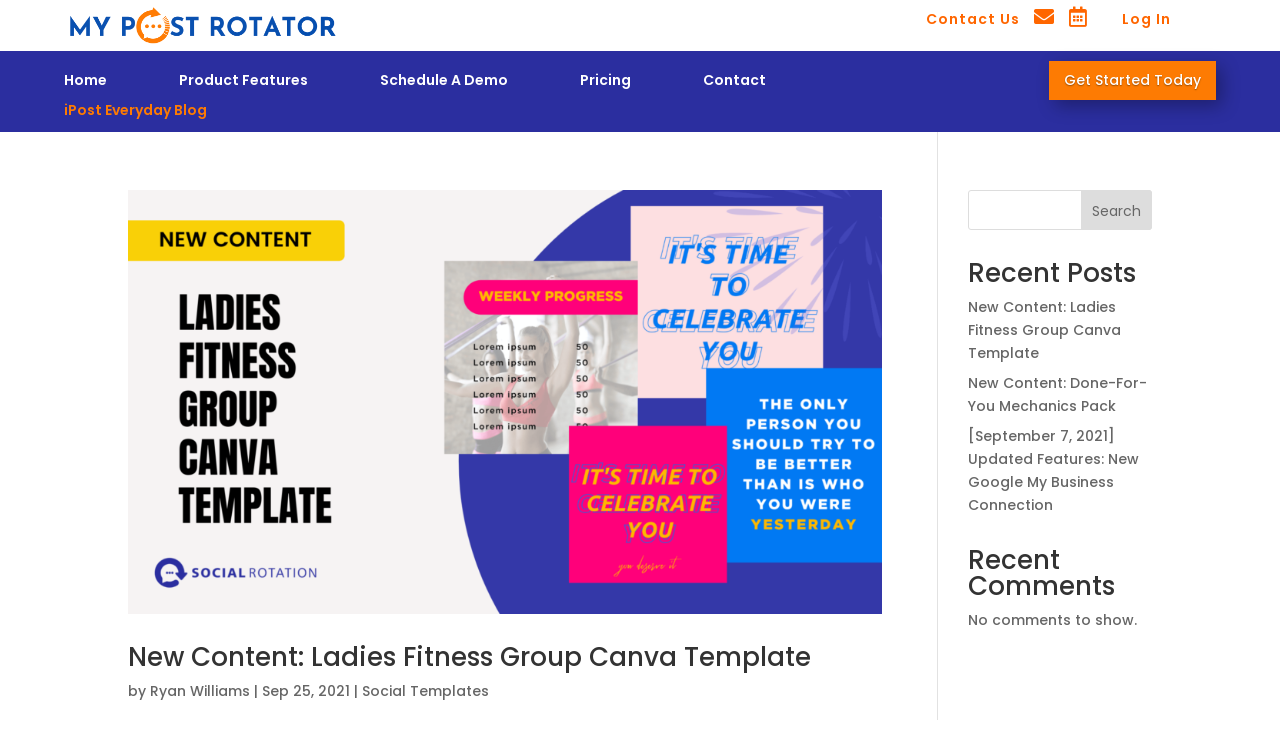

--- FILE ---
content_type: text/css
request_url: https://mypostrotator.com/wp-content/et-cache/global/et-divi-customizer-global.min.css?ver=1764966811
body_size: 1468
content:
body,.et_pb_column_1_2 .et_quote_content blockquote cite,.et_pb_column_1_2 .et_link_content a.et_link_main_url,.et_pb_column_1_3 .et_quote_content blockquote cite,.et_pb_column_3_8 .et_quote_content blockquote cite,.et_pb_column_1_4 .et_quote_content blockquote cite,.et_pb_blog_grid .et_quote_content blockquote cite,.et_pb_column_1_3 .et_link_content a.et_link_main_url,.et_pb_column_3_8 .et_link_content a.et_link_main_url,.et_pb_column_1_4 .et_link_content a.et_link_main_url,.et_pb_blog_grid .et_link_content a.et_link_main_url,body .et_pb_bg_layout_light .et_pb_post p,body .et_pb_bg_layout_dark .et_pb_post p{font-size:14px}.et_pb_slide_content,.et_pb_best_value{font-size:15px}#et_search_icon:hover,.mobile_menu_bar:before,.mobile_menu_bar:after,.et_toggle_slide_menu:after,.et-social-icon a:hover,.et_pb_sum,.et_pb_pricing li a,.et_pb_pricing_table_button,.et_overlay:before,.entry-summary p.price ins,.et_pb_member_social_links a:hover,.et_pb_widget li a:hover,.et_pb_filterable_portfolio .et_pb_portfolio_filters li a.active,.et_pb_filterable_portfolio .et_pb_portofolio_pagination ul li a.active,.et_pb_gallery .et_pb_gallery_pagination ul li a.active,.wp-pagenavi span.current,.wp-pagenavi a:hover,.nav-single a,.tagged_as a,.posted_in a{color:#fd7b03}.et_pb_contact_submit,.et_password_protected_form .et_submit_button,.et_pb_bg_layout_light .et_pb_newsletter_button,.comment-reply-link,.form-submit .et_pb_button,.et_pb_bg_layout_light .et_pb_promo_button,.et_pb_bg_layout_light .et_pb_more_button,.et_pb_contact p input[type="checkbox"]:checked+label i:before,.et_pb_bg_layout_light.et_pb_module.et_pb_button{color:#fd7b03}.footer-widget h4{color:#fd7b03}.et-search-form,.nav li ul,.et_mobile_menu,.footer-widget li:before,.et_pb_pricing li:before,blockquote{border-color:#fd7b03}.et_pb_counter_amount,.et_pb_featured_table .et_pb_pricing_heading,.et_quote_content,.et_link_content,.et_audio_content,.et_pb_post_slider.et_pb_bg_layout_dark,.et_slide_in_menu_container,.et_pb_contact p input[type="radio"]:checked+label i:before{background-color:#fd7b03}a{color:#fd7b03}.et_secondary_nav_enabled #page-container #top-header{background-color:#fd7b03!important}#et-secondary-nav li ul{background-color:#fd7b03}#main-footer .footer-widget h4,#main-footer .widget_block h1,#main-footer .widget_block h2,#main-footer .widget_block h3,#main-footer .widget_block h4,#main-footer .widget_block h5,#main-footer .widget_block h6{color:#fd7b03}.footer-widget li:before{border-color:#fd7b03}@media only screen and (min-width:981px){.et_fixed_nav #page-container .et-fixed-header#top-header{background-color:#fd7b03!important}.et_fixed_nav #page-container .et-fixed-header#top-header #et-secondary-nav li ul{background-color:#fd7b03}}@media only screen and (min-width:1350px){.et_pb_row{padding:27px 0}.et_pb_section{padding:54px 0}.single.et_pb_pagebuilder_layout.et_full_width_page .et_post_meta_wrapper{padding-top:81px}.et_pb_fullwidth_section{padding:0}}	h1,h2,h3,h4,h5,h6{font-family:'Poppins',Helvetica,Arial,Lucida,sans-serif}body,input,textarea,select{font-family:'Poppins',Helvetica,Arial,Lucida,sans-serif}.et_pb_button{font-family:'Poppins',Helvetica,Arial,Lucida,sans-serif}ul.top-right-box{padding:0px!important;margin:0px!important}ul.top-right-box li{display:inline-block;padding:0px!important;padding-left:10px!important;color:white!important}ul.top-right-box li:nth-child(4){padding:0px 30px!important}ul.top-right-box li a{color:white}ul.top-right-box li a:hover{color:#FFBD2A!important}ul.top-right-box li a i{font-size:20px!important}span.et_pb_dollar_sign{margin-left:-10px!important}.texti-box{padding-bottom:0px!important;transition:all 0.4s ease;background-size:100%;margin-bottom:10px!important;width:18%;height:110px;transition:all .6s ease!important}.texti-box i.fab.fa-facebook-square{transform:translate(-50%,100%)!important;top:50%!important;left:50%!important;position:absolute}.texti-box:hover{background-size:110%!important}.blogs-box1 .post-content-inner{margin-bottom:20px!important}.mail-box .et-pb-icon-circle{padding:15px!important}.mail-box .dipl_masonry_gallery_item{margin:0px!important}.gallery-box img{height:100px}.second-box .dipl_masonry_gallery_image_wrapper{text-align:center}.second-box img{width:165px;height:auto;margin:auto!important}.why-img-box img{width:160px!important;height:160px!important;object-fit:cover!important}.pro-box .et_pb_blurb_container{padding:0px 20px}.row-form{display:flex;flex-wrap:wrap;margin-right:-15px;margin-left:-15px;align-items:center}.col-lg-4{flex:0 0 33.333333%;max-width:33.333333%;position:relative;width:100%;min-height:1px;padding-right:15px;padding-left:15px}.row-form input{border:none;width:100%;padding:8px 5px;font-size:16px!important;font-weight:500}#kipSubmit{background-color:#F57EB6;color:#fff;border:none;border-radius:10px;margin-top:26px;padding:10px 30px}@media(max-width:980px){.row-form{display:block!important}.col-lg-4{max-width:100%!important}.gallery-box img{height:125px}}@media screen and (max-width:659px){.et_pb_column.et_pb_column_1_2.et_pb_column_1_tb_header.et_pb_css_mix_blend_mode_passthrough.et-last-child{padding:50px 5px}.et_pb_module.et_pb_image.et_pb_image_0_tb_header{width:100%}.et_pb_button_module_wrapper.et_pb_button_0_tb_header_wrapper.et_pb_button_alignment_right.et_pb_module{text-align:left;float:left!important}.et_pb_column.et_pb_column_3_4.et_pb_column_2_tb_header.et_pb_css_mix_blend_mode_passthrough.et_pb_column--with-menu{float:right;position:absolute;right:17px}.et_pb_column.et_pb_column_1_4.et_pb_column_3_tb_header.et_pb_css_mix_blend_mode_passthrough.et-last-child{float:left;text-align:left;width:60%!important}ul#mobile_menu1{position:absolute;width:80%;left:50px;top:52px;background:#2b2d9f!important}.et_pb_column.et_pb_column_1_2.et_pb_column_1_tb_header.et_pb_css_mix_blend_mode_passthrough.et-last-child{padding-top:9px}}.yearly .et_pb_pricing_table_4 .et_pb_pricing_content_top:after{content:"SAVE 50% on Custom Content: $325";display:block}.monthly .et_pb_pricing_table_2 .et_pb_pricing_content_top:after{content:"One-time Custom Content Charge $650";display:block}.monthly .et_pb_pricing_table_1 .et_pb_button_wrapper:before{content:"$150 mthly";display:block;font-size:25px;padding-bottom:10px}.monthly .et_pb_pricing_table_2 .et_pb_button_wrapper:before{content:"$650 then $150 mthly";display:block;font-size:25px;padding-bottom:10px}.yearly .et_pb_pricing_table_3 .et_pb_button_wrapper:before{content:"$1500 year";display:block;font-size:25px;padding-bottom:10px}.yearly .et_pb_pricing_table_4 .et_pb_button_wrapper:before{content:"$1825 then $1500 year";display:block;font-size:25px;padding-bottom:10px}.blackfriday .et_pb_pricing_content_top{display:none}.et_pb_pricing_table.et_pb_pricing_table_3 .et_pb_button_wrapper,.et_pb_pricing_table.et_pb_pricing_table_1 .et_pb_button_wrapper{margin-top:70px}.et_pb_pricing_table.et_pb_pricing_table_3 .et_pb_button_wrapper{margin-top:30px}.monthly .et_pb_pricing_table_1 .et_pb_button_wrapper{margin-top:44px!important}.yearly .et_pb_pricing_table_3 .et_pb_button_wrapper{margin-top:43px!important}.monthly .et_pb_pricing_table_1 .et_pb_pricing_content_top,.yearly .et_pb_pricing_table_3 .et_pb_pricing_content_top{height:121px!important}

--- FILE ---
content_type: text/css
request_url: https://mypostrotator.com/wp-content/et-cache/159/et-core-unified-cpt-159.min.css?ver=1764966812
body_size: 442
content:
.et_pb_section_0_tb_header.et_pb_section{padding-top:0px;padding-bottom:0px}.et_pb_row_0_tb_header{background-color:#FFFFFF}.et_pb_row_0_tb_header.et_pb_row{padding-top:0px!important;padding-right:5%!important;padding-bottom:0px!important;padding-left:5%!important;padding-top:0px;padding-right:5%;padding-bottom:0px;padding-left:5%}.et_pb_row_0_tb_header,body #page-container .et-db #et-boc .et-l .et_pb_row_0_tb_header.et_pb_row,body.et_pb_pagebuilder_layout.single #page-container #et-boc .et-l .et_pb_row_0_tb_header.et_pb_row,body.et_pb_pagebuilder_layout.single.et_full_width_page #page-container #et-boc .et-l .et_pb_row_0_tb_header.et_pb_row,.et_pb_row_1_tb_header,body #page-container .et-db #et-boc .et-l .et_pb_row_1_tb_header.et_pb_row,body.et_pb_pagebuilder_layout.single #page-container #et-boc .et-l .et_pb_row_1_tb_header.et_pb_row,body.et_pb_pagebuilder_layout.single.et_full_width_page #page-container #et-boc .et-l .et_pb_row_1_tb_header.et_pb_row{width:100%;max-width:100%}.et_pb_image_0_tb_header{width:48%;text-align:left;margin-left:0}.et_pb_text_0_tb_header{line-height:22px;font-family:'Poppins',Helvetica,Arial,Lucida,sans-serif;font-weight:600;letter-spacing:1px;line-height:22px;min-height:27px;padding-bottom:2px!important;margin-bottom:-33px!important}.et_pb_text_0_tb_header h1{font-family:'Poppins',Helvetica,Arial,Lucida,sans-serif;color:#FFFFFF!important}.et_pb_row_1_tb_header{background-color:#2b2e9f;border-bottom-width:1px;border-bottom-color:#2b2e9f}.et_pb_row_1_tb_header.et_pb_row{padding-top:10px!important;padding-right:5%!important;padding-bottom:10px!important;padding-left:5%!important;padding-top:10px;padding-right:5%;padding-bottom:10px;padding-left:5%}.et_pb_menu_0_tb_header.et_pb_menu ul li a{font-family:'Poppins',Helvetica,Arial,Lucida,sans-serif;font-weight:600;color:#FFFFFF!important;line-height:22px}.et_pb_menu_0_tb_header.et_pb_menu .et-menu-nav li a{padding:0px 50px 0px 0px}.et_pb_menu_0_tb_header.et_pb_menu ul li.current-menu-item a{color:#fd7b03!important}.et_pb_menu_0_tb_header.et_pb_menu .nav li ul{background-color:#6d6d6d!important}.et_pb_menu_0_tb_header.et_pb_menu .et_mobile_menu,.et_pb_menu_0_tb_header.et_pb_menu .et_mobile_menu ul{background-color:#ffffff!important}.et_pb_menu_0_tb_header .et_pb_menu_inner_container>.et_pb_menu__logo-wrap,.et_pb_menu_0_tb_header .et_pb_menu__logo-slot{width:auto;max-width:100%}.et_pb_menu_0_tb_header .et_pb_menu_inner_container>.et_pb_menu__logo-wrap .et_pb_menu__logo img,.et_pb_menu_0_tb_header .et_pb_menu__logo-slot .et_pb_menu__logo-wrap img{height:auto;max-height:none}.et_pb_menu_0_tb_header .mobile_nav .mobile_menu_bar:before,.et_pb_menu_0_tb_header .et_pb_menu__icon.et_pb_menu__search-button,.et_pb_menu_0_tb_header .et_pb_menu__icon.et_pb_menu__close-search-button,.et_pb_menu_0_tb_header .et_pb_menu__icon.et_pb_menu__cart-button{color:#fd7b03}.et_pb_button_0_tb_header{text-shadow:0em 0.1em 0.1em rgba(0,0,0,0.4);box-shadow:6px 6px 18px 0px rgba(0,0,0,0.3);transition:color 300ms ease 0ms,background-color 300ms ease 0ms}.et_pb_button_0_tb_header_wrapper .et_pb_button_0_tb_header,.et_pb_button_0_tb_header_wrapper .et_pb_button_0_tb_header:hover{padding-top:8px!important;padding-right:15px!important;padding-bottom:8px!important;padding-left:15px!important}body #page-container .et_pb_section .et_pb_button_0_tb_header{color:#FFFFFF!important;border-width:0px!important;border-radius:0px;font-size:14px;font-family:'Poppins',Helvetica,Arial,Lucida,sans-serif!important;background-color:#fd7b03}body #page-container .et_pb_section .et_pb_button_0_tb_header:hover{color:#fd7b03!important;background-image:initial;background-color:#ffffff}body #page-container .et_pb_section .et_pb_button_0_tb_header:before,body #page-container .et_pb_section .et_pb_button_0_tb_header:after{display:none!important}.et_pb_sticky .et_pb_button_0_tb_header{box-shadow:6px 6px 18px 0px rgba(0,0,0,0.3)}.et_pb_button_0_tb_header,.et_pb_button_0_tb_header:after{transition:all 300ms ease 0ms}.et_pb_column_1_tb_header{padding-top:6px;padding-bottom:6px}@media only screen and (max-width:980px){.et_pb_image_0_tb_header .et_pb_image_wrap img{width:auto}.et_pb_row_1_tb_header{border-bottom-width:1px;border-bottom-color:#2b2e9f}}@media only screen and (max-width:767px){.et_pb_image_0_tb_header .et_pb_image_wrap img{width:auto}.et_pb_row_1_tb_header{border-bottom-width:1px;border-bottom-color:#2b2e9f}}